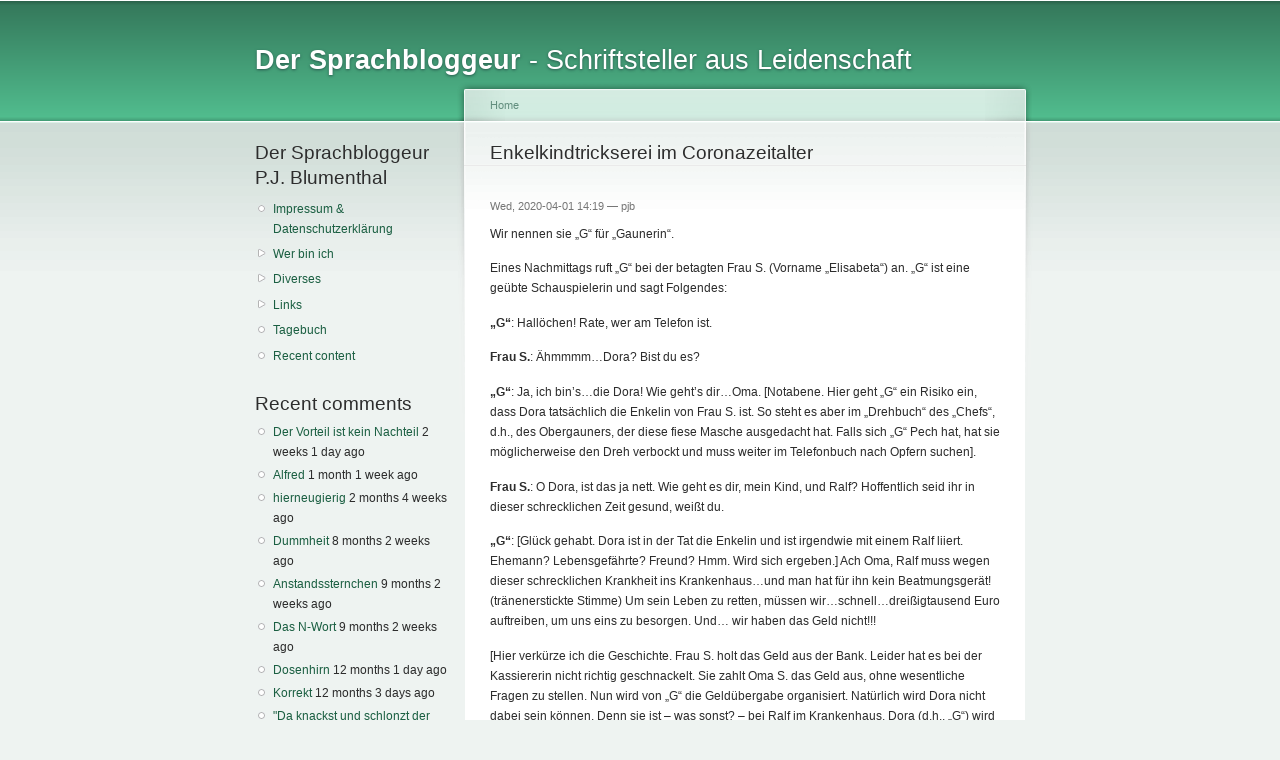

--- FILE ---
content_type: text/html; charset=utf-8
request_url: http://sprachbloggeur.de/node/833
body_size: 17443
content:
<!DOCTYPE html PUBLIC "-//W3C//DTD XHTML+RDFa 1.0//EN"
  "http://www.w3.org/MarkUp/DTD/xhtml-rdfa-1.dtd">
<html xmlns="http://www.w3.org/1999/xhtml" xml:lang="en" version="XHTML+RDFa 1.0" dir="ltr">

<head profile="http://www.w3.org/1999/xhtml/vocab">
  <meta http-equiv="Content-Type" content="text/html; charset=utf-8" />
<meta name="Generator" content="Drupal 7 (http://drupal.org)" />
<link rel="canonical" href="/node/833" />
<link rel="shortlink" href="/node/833" />
<link rel="shortcut icon" href="https://sprachbloggeur.de/misc/favicon.ico" type="image/png" />
  <title>Enkelkindtrickserei im Coronazeitalter | Der Sprachbloggeur</title>
  <link type="text/css" rel="stylesheet" href="https://sprachbloggeur.de/sites/sprachbloggeur.com/files/css/css_xE-rWrJf-fncB6ztZfd2huxqgxu4WO-qwma6Xer30m4.css" media="all" />
<link type="text/css" rel="stylesheet" href="https://sprachbloggeur.de/sites/sprachbloggeur.com/files/css/css_NdVgz6YKifxQUEsW5xls_zI7Pn2F7E5U5Wb29zcu3vo.css" media="all" />
<link type="text/css" rel="stylesheet" href="https://sprachbloggeur.de/sites/sprachbloggeur.com/files/css/css_ZHDNs03SaRj4qj6dMY6pt9MYNp-zWCcoGY_tWASSmxQ.css" media="all" />
<link type="text/css" rel="stylesheet" href="https://sprachbloggeur.de/sites/sprachbloggeur.com/files/css/css_fpEh9nzu1H4rb1fUqY0OP2G-BbiIajDrcKf5-f1QWzs.css" media="all" />
<link type="text/css" rel="stylesheet" href="https://sprachbloggeur.de/sites/sprachbloggeur.com/files/css/css_k3snrbsthqot7V7ccRZHS9OkCZkwBv4adtNieIVlbEU.css" media="print" />

<!--[if lt IE 7]>
<link type="text/css" rel="stylesheet" href="https://sprachbloggeur.de/themes/garland/fix-ie.css?ru06d6" media="all" />
<![endif]-->
  <script type="text/javascript" src="https://sprachbloggeur.de/sites/sprachbloggeur.com/files/js/js_YD9ro0PAqY25gGWrTki6TjRUG8TdokmmxjfqpNNfzVU.js"></script>
<script type="text/javascript" src="https://sprachbloggeur.de/sites/sprachbloggeur.com/files/js/js_5pqrPRqQgKgdm659gr41EQ4s5bFKLDag-hdoFM8wnrg.js"></script>
<script type="text/javascript" src="https://sprachbloggeur.de/sites/sprachbloggeur.com/files/js/js_bumrme_zaIVLGYzMf1l2VVp31XLXjGlq_g3vDXEP-e0.js"></script>
<script type="text/javascript">
<!--//--><![CDATA[//><!--
jQuery.extend(Drupal.settings, {"basePath":"\/","pathPrefix":"","setHasJsCookie":0,"ajaxPageState":{"theme":"garland","theme_token":"brOLVBsMe-BkyKRGsx9thQDjRsdLNzTKsGcpdVTjM1k","js":{"misc\/jquery.js":1,"misc\/jquery-extend-3.4.0.js":1,"misc\/jquery-html-prefilter-3.5.0-backport.js":1,"misc\/jquery.once.js":1,"misc\/drupal.js":1,"misc\/form.js":1,"misc\/form-single-submit.js":1,"sites\/all\/modules\/captcha\/captcha.js":1,"misc\/textarea.js":1,"modules\/filter\/filter.js":1},"css":{"modules\/system\/system.base.css":1,"modules\/system\/system.menus.css":1,"modules\/system\/system.messages.css":1,"modules\/system\/system.theme.css":1,"modules\/comment\/comment.css":1,"modules\/field\/theme\/field.css":1,"modules\/node\/node.css":1,"modules\/user\/user.css":1,"sites\/all\/modules\/views\/css\/views.css":1,"sites\/all\/modules\/ctools\/css\/ctools.css":1,"modules\/filter\/filter.css":1,"private:\/\/honeypot\/honeypot.css":1,"themes\/garland\/style.css":1,"themes\/garland\/print.css":1,"themes\/garland\/fix-ie.css":1}},"urlIsAjaxTrusted":{"\/comment\/reply\/833":true}});
//--><!]]>
</script>
</head>
<body class="html not-front not-logged-in one-sidebar sidebar-first page-node page-node- page-node-833 node-type-story" >
  <div id="skip-link">
    <a href="#main-content" class="element-invisible element-focusable">Skip to main content</a>
  </div>
      
  <div id="wrapper">
    <div id="container" class="clearfix">

      <div id="header">
        <div id="logo-floater">
                              <div id="branding"><strong><a href="/">
                        <span>Der Sprachbloggeur</span> -  Schriftsteller aus Leidenschaft             </a></strong></div>
                          </div>

                      </div> <!-- /#header -->

              <div id="sidebar-first" class="sidebar">
            <div class="region region-sidebar-first">
    <div id="block-system-navigation" class="block block-system block-menu clearfix">

    <h2 class="title">Der Sprachbloggeur P.J. Blumenthal</h2>
  
  <div class="content">
    <ul class="menu"><li class="first leaf"><a href="/node/2" title="Imprint/Impressum und Datenschutzerklärung">Impressum &amp; Datenschutzerklärung</a></li>
<li class="collapsed"><a href="/node/3" title="Who is that guy?">Wer bin ich</a></li>
<li class="collapsed"><a href="/node/424" title="">Diverses</a></li>
<li class="collapsed"><a href="/node/7" title="">Links</a></li>
<li class="leaf"><a href="/blog/1" title="">Tagebuch</a></li>
<li class="last leaf"><a href="/tracker">Recent content</a></li>
</ul>  </div>
</div>
<div id="block-comment-recent" class="block block-comment clearfix">

    <h2 class="title">Recent comments</h2>
  
  <div class="content">
    <div class="item-list"><ul><li class="first"><a href="/comment/75227#comment-75227">Der Vorteil ist kein Nachteil</a>&nbsp;<span>2 weeks 1 day ago</span></li>
<li><a href="/comment/75166#comment-75166">Alfred</a>&nbsp;<span>1 month 1 week ago</span></li>
<li><a href="/comment/75104#comment-75104">hierneugierig</a>&nbsp;<span>2 months 4 weeks ago</span></li>
<li><a href="/comment/74781#comment-74781">Dummheit</a>&nbsp;<span>8 months 2 weeks ago</span></li>
<li><a href="/comment/74564#comment-74564">Anstandssternchen</a>&nbsp;<span>9 months 2 weeks ago</span></li>
<li><a href="/comment/74563#comment-74563">Das N-Wort</a>&nbsp;<span>9 months 2 weeks ago</span></li>
<li><a href="/comment/74457#comment-74457">Dosenhirn</a>&nbsp;<span>12 months 1 day ago</span></li>
<li><a href="/comment/74456#comment-74456">Korrekt</a>&nbsp;<span>12 months 3 days ago</span></li>
<li><a href="/comment/74406#comment-74406">&quot;Da knackst und schlonzt der Influencer&quot;</a>&nbsp;<span>1 year 2 months ago</span></li>
<li class="last"><a href="/comment/74405#comment-74405">Aha!</a>&nbsp;<span>1 year 2 months ago</span></li>
</ul></div>  </div>
</div>
  </div>
        </div>
      
      <div id="center"><div id="squeeze"><div class="right-corner"><div class="left-corner">
          <h2 class="element-invisible">You are here</h2><div class="breadcrumb"><a href="/">Home</a></div>                    <a id="main-content"></a>
          <div id="tabs-wrapper" class="clearfix">                                <h1 class="with-tabs">Enkelkindtrickserei im Coronazeitalter</h1>
                              </div>                                                  <div class="clearfix">
              <div class="region region-content">
    <div id="block-system-main" class="block block-system clearfix">

    
  <div class="content">
    <div id="node-833" class="node node-story node-promoted">

  
      
      <span class="submitted">Wed, 2020-04-01 14:19 — <span class="username">pjb</span></span>
  
  <div class="content clearfix">
    <div class="field field-name-body field-type-text-with-summary field-label-hidden"><div class="field-items"><div class="field-item even"><p>Wir nennen sie „G“ für „Gaunerin“.</p>
<p>Eines Nachmittags ruft „G“ bei der betagten Frau S. (Vorname „Elisabeta“) an. „G“ ist eine geübte Schauspielerin und sagt Folgendes:</p>
<p><b>„G“</b>: Hallöchen! Rate, wer am Telefon ist.</p>
<p><b>Frau S.</b>: Ähmmmm…Dora? Bist du es?</p>
<p><b>„G“</b>: Ja, ich bin’s…die Dora! Wie geht’s dir…Oma. [Notabene. Hier geht „G“ ein Risiko ein, dass Dora tatsächlich die Enkelin von Frau S. ist. So steht es aber im „Drehbuch“ des „Chefs“, d.h., des Obergauners, der diese fiese Masche ausgedacht hat. Falls sich „G“ Pech hat, hat sie möglicherweise den Dreh verbockt und muss weiter im Telefonbuch nach Opfern suchen].</p>
<p><b>Frau S.</b>: O Dora, ist das ja nett. Wie geht es dir, mein Kind, und Ralf? Hoffentlich seid ihr in dieser schrecklichen Zeit gesund, weißt du.</p>
<p><b>„G“</b>: [Glück gehabt. Dora ist in der Tat die Enkelin und ist irgendwie mit einem Ralf liiert. Ehemann? Lebensgefährte? Freund? Hmm. Wird sich ergeben.] Ach Oma, Ralf muss wegen dieser schrecklichen Krankheit ins Krankenhaus…und man hat für ihn kein Beatmungsgerät! (tränenerstickte Stimme) Um sein Leben zu retten, müssen wir…schnell…dreißigtausend Euro auftreiben, um uns eins zu besorgen. Und… wir haben das Geld nicht!!!</p>
<p>[Hier verkürze ich die Geschichte. Frau S. holt das Geld aus der Bank. Leider hat es bei der Kassiererin nicht richtig geschnackelt. Sie zahlt Oma S. das Geld aus, ohne wesentliche Fragen zu stellen. Nun wird von „G“ die Geldübergabe organisiert. Natürlich wird Dora nicht dabei sein können. Denn sie ist – was sonst? – bei Ralf im Krankenhaus. Dora (d.h., „G“) wird aber eine „Freundin“ vorbei schicken. Das Geld soll Frau S. in eine Plastiktüte von Aldi stecken. So will es nämlich „Dora“. Die „Freundin“ ist allerdings „G“ selbst. So ein Talent! Sie darf zwei Rollen spielen! Muss sogar. Denn momentan befinden sich zu viele Kolleginnen im Kittchen. Tja, der Beruf wird immer schwieriger und gefährlicher. </p>
<p>Zu bemerken: Zwei Sachen weiß „G“ nicht. 1.) dass sich Frau S. bereits mit Covid-19 angesteckt hat – auch wenn sie momentan keine Symptome zeigt außer einem scheinbar harmlosen Schnupfen und etwas Müdigkeit. 2.) „G“, sie ist zwar etwa 30 Jahre alt und fühlt sich pumperlgesund, doch sie hat einen Herzfehler und weiß davon nix. Ja, so was kommt mal vor. Nun klingelt die „Freundin (d.h., „G“) an der Tür. Frau S. öffnet. Nepperin und Geneppte stehen sich Angesicht zu Angesicht gegenüber.]</p>
<p><b>Frau S.</b>: Aaatschi!! [Stachlige Corona Viren fliegen wild umeinander durch die Luft. Schnell finden Sie sich in den Augen, in der Nase, an den feuchten „G“-Lippen ja auch im Mund von „G“ ein gemütliches neues Zuhause. Die Gaunerin steht nix ahnend da und streckt die Hand zweckdienlich aus.</p>
<p><b>„G“</b>: Prösterchen!</p>
<p><b>Frau S.</b>: Danke, Schätzchen. Hier, nimm dir die Tüte [die übrigens voll mit Viren ist wie auch das Geld] und sag Ralf von mir gute Besserung. Dora soll mich anrufen, wenn sie Nachrichten hat. Toitoitoi.</p>
<p><b>„G“</b>: Mach ich. Tschüssilein. </p>
<p>[Zwei Wochen vergehen. Inzwischen sind beide, Frau S. und „G“, ernsthaft an Covid-19 erkrankt und bedürfen beide des Zugangs zu einem Beatmungsgerät. Wie der Zufall es will, liegen sie nun beide Bett an Bett in der Intensivstation nebeneinander intubiert. Jawohl. Wir sind in Deutschland, und zum Glück bekommen beide die nötige Pflege! Doch nun die Überraschung: Während sich Frau S. nach und nach von der schrecklichen Lungenentzündung erholt, wird es für „G“ immer ärger. Ja, die Vorerkrankung am Herzen muckt auf. Eines Tages muss Frau S. nicht mehr beatmet werden und darf die Intensivstation verlassen. Eine Krankenschwester hilft ihr beim Aufstehen. Und nun sieht sie zum ersten Mal, wer ihre Bettnachbarin ist.]</p>
<p><b>Frau S</b>: Ach, mein Kind! Wieso auch du? Du bist so jung! Übrigens wie geht es dem Ralf?</p>
<p>[„G“ schaut Frau S. mit großen, schwachen, unruhigen Augen an. Reden kann sie nicht, weil sie intubiert ist. Ich bin eindeutig im falschen Film, denkt sie. Es ist allerdings das letzte, was sie denkt. Denn nun gehen die Lichte aus]</p>
<p>Liebe „G“, hoffentlich liest du dieses Lehrstück, bevor es zu spät ist. Die Geschichte endet zwar nicht immer so rund wie hier. Trotzdem: sei nun vorgewarnt…</p>
<p><img src="http://vg05.met.vgwort.de/na/a4b488f8d4464b73b93e58915be0047b" width="1" height="1" alt="" /></p>
</div></div></div>  </div>

  <div class="clearfix">
          <div class="links"></div>
    
    <div id="comments" class="comment-wrapper">
  
  
      <h2 class="title comment-form">Add new comment</h2>
    <form class="comment-form" action="/comment/reply/833" method="post" id="comment-form" accept-charset="UTF-8"><div><div class="form-item form-type-textfield form-item-name">
  <label for="edit-name">Your name </label>
 <input type="text" id="edit-name" name="name" value="" size="30" maxlength="60" class="form-text" />
</div>
<div class="form-item form-type-textfield form-item-subject">
  <label for="edit-subject">Subject </label>
 <input type="text" id="edit-subject" name="subject" value="" size="60" maxlength="64" class="form-text" />
</div>
<div class="field-type-text-long field-name-comment-body field-widget-text-textarea form-wrapper" id="edit-comment-body"><div id="comment-body-add-more-wrapper"><div class="text-format-wrapper"><div class="form-item form-type-textarea form-item-comment-body-und-0-value">
  <label for="edit-comment-body-und-0-value">Comment <span class="form-required" title="This field is required.">*</span></label>
 <div class="form-textarea-wrapper resizable"><textarea class="text-full form-textarea required" id="edit-comment-body-und-0-value" name="comment_body[und][0][value]" cols="60" rows="5"></textarea></div>
</div>
<fieldset class="filter-wrapper form-wrapper" id="edit-comment-body-und-0-format"><div class="fieldset-wrapper"><div class="filter-help form-wrapper" id="edit-comment-body-und-0-format-help"><p><a href="/filter/tips" target="_blank">More information about text formats</a></p></div><div class="form-item form-type-select form-item-comment-body-und-0-format">
  <label for="edit-comment-body-und-0-format--2">Text format </label>
 <select class="filter-list form-select" id="edit-comment-body-und-0-format--2" name="comment_body[und][0][format]"><option value="1" selected="selected">Filtered HTML</option><option value="3">Plain text</option></select>
</div>
<div class="filter-guidelines form-wrapper" id="edit-comment-body-und-0-format-guidelines"><div class="filter-guidelines-item filter-guidelines-1"><h3>Filtered HTML</h3><ul class="tips"><li>Web page addresses and e-mail addresses turn into links automatically.</li><li>Allowed HTML tags:  &lt;a&gt; &lt;p&gt; &lt;span&gt; &lt;div&gt; &lt;h1&gt; &lt;h2&gt; &lt;h3&gt; &lt;h4&gt; &lt;h5&gt; &lt;h6&gt; &lt;img&gt; &lt;map&gt; &lt;area&gt; &lt;hr&gt;  &lt;br&gt; &lt;br /&gt; &lt;ul&gt; &lt;ol&gt; &lt;li&gt; &lt;dl&gt; &lt;dt&gt; &lt;dd&gt; &lt;table&gt; &lt;tr&gt; &lt;td&gt; &lt;em&gt; &lt;b&gt; &lt;u&gt; &lt;i&gt; &lt;strong&gt;        &lt;font&gt; &lt;del&gt; &lt;ins&gt; &lt;sub&gt; &lt;sup&gt; &lt;quote&gt; &lt;blockquote&gt; &lt;pre&gt; &lt;address&gt; &lt;code&gt;        &lt;cite&gt; &lt;embed&gt; &lt;object&gt; &lt;param&gt; &lt;strike&gt; &lt;caption&gt;</li></ul></div><div class="filter-guidelines-item filter-guidelines-3"><h3>Plain text</h3><ul class="tips"><li>No HTML tags allowed.</li><li>Web page addresses and e-mail addresses turn into links automatically.</li><li>Lines and paragraphs break automatically.</li></ul></div></div></div></fieldset>
</div>
</div></div><input type="hidden" name="form_build_id" value="form-IVUy9gwObf436dxyuOw1B1PvC8kdghiVlxU57AzWH90" />
<input type="hidden" name="form_id" value="comment_node_story_form" />
<input type="hidden" name="honeypot_time" value="1769508171|zJzh91LSJ4sKaJOSXVYoK1t4_QxM3npKfBxQBH-75vs" />
<fieldset class="captcha form-wrapper"><legend><span class="fieldset-legend">CAPTCHA</span></legend><div class="fieldset-wrapper"><div class="fieldset-description">This question is for testing whether you are a human visitor and to prevent automated spam submissions.</div><input type="hidden" name="captcha_sid" value="38890874" />
<input type="hidden" name="captcha_token" value="61d1561bd88c66e238e7f28a979864ab" />
<img src="/image_captcha?sid=38890874&amp;ts=1769508171" width="180" height="60" alt="Image CAPTCHA" title="Image CAPTCHA" /><div class="form-item form-type-textfield form-item-captcha-response">
  <label for="edit-captcha-response">What code is in the image? <span class="form-required" title="This field is required.">*</span></label>
 <input type="text" id="edit-captcha-response" name="captcha_response" value="" size="15" maxlength="128" class="form-text required" />
<div class="description">Enter the characters shown in the image.</div>
</div>
</div></fieldset>
<div class="form-actions form-wrapper" id="edit-actions"><input type="submit" id="edit-preview" name="op" value="Preview" class="form-submit" /></div><div class="url-textfield"><div class="form-item form-type-textfield form-item-url">
  <label for="edit-url">Leave this field blank </label>
 <input autocomplete="off" type="text" id="edit-url" name="url" value="" size="20" maxlength="128" class="form-text" />
</div>
</div></div></form>  </div>
  </div>

</div>
  </div>
</div>
  </div>
          </div>
                      <div class="region region-footer">
    <div id="block-block-2" class="block block-block clearfix">

    
  <div class="content">
    Sie befinden sich auf einer Baustelle. Schutzhelm ist Pflicht. Eltern haften für ihre Kinder. Kinder, passt auf eure Eltern auf.
©2009-2024 P.J. Blumenthal Alle Rechte vorbehalten  </div>
</div>
<div id="block-system-powered-by" class="block block-system clearfix">

    
  <div class="content">
    <span>Powered by <a href="https://www.drupal.org">Drupal</a></span>  </div>
</div>
  </div>
      </div></div></div></div> <!-- /.left-corner, /.right-corner, /#squeeze, /#center -->

      
    </div> <!-- /#container -->
  </div> <!-- /#wrapper -->
  </body>
</html>
